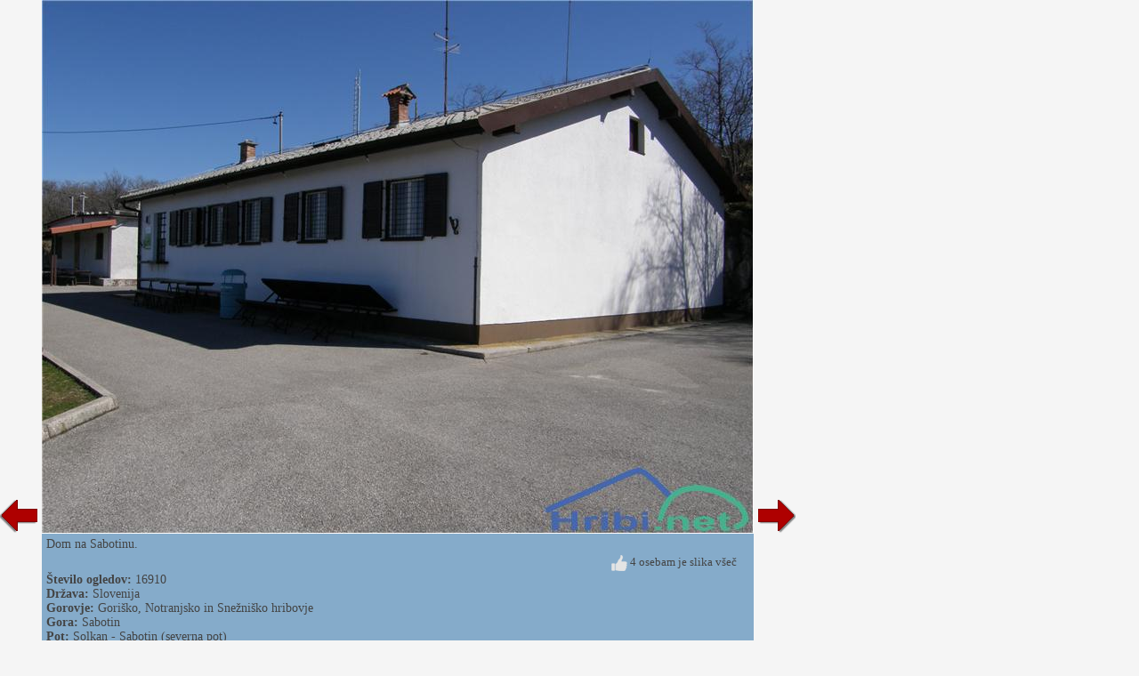

--- FILE ---
content_type: application/javascript; charset=utf-8
request_url: https://fundingchoicesmessages.google.com/f/AGSKWxXUF9Agj0GM1cFEQyuVbpyq-oH54sHu5Rmq_-tDbZmd5p7_QH-U150H3qY34rDECpqSToM9McQ8Sfs4ggRnOAhmcezdL41PLAACw10EmfqtYua82ztHdaUyYrSeBzXLrRq8pGq1ljcFQe6iKyT-B1W6FN7Us8QSezmJcDeXK2L-OD7k9uWKrTUOVAfZ/_/ad_tag./iqadcontroller./flag_ads.-120x240./ban160.php
body_size: -1284
content:
window['0b7714fa-326d-4ed9-8890-cba5d016bfae'] = true;